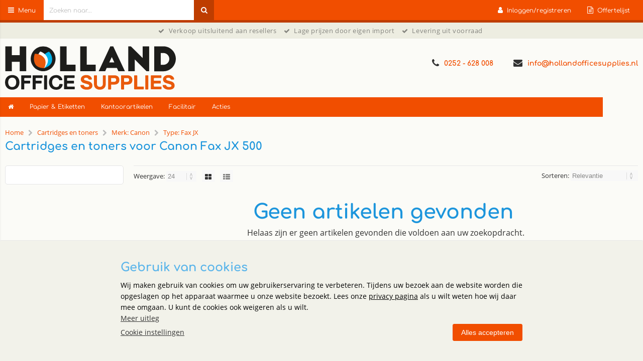

--- FILE ---
content_type: text/html; charset=utf-8
request_url: https://hollandofficesupplies.nl/pwo/17890/cartridges-en-toners/canon-fax-jx-500.html
body_size: 17070
content:


<!doctype html>
<!--#####################################################################-->
<!--#   Deze webshop draait op het Next PRO platform van Logic4.        #-->
<!--#   Meer informatie? www.logic4.nl/oplossingen/webshop-software/    #-->
<!--#   All rights reserved.                                            #-->
<!--#####################################################################-->


<!--[if lt IE 7 ]> <html class="ie ie6" lang="nl"> <![endif]-->
<!--[if IE 7 ]>    <html class="ie ie7" lang="nl"> <![endif]-->
<!--[if IE 8 ]>    <html class="ie ie8" lang="nl"> <![endif]-->
<!--[if IE 9 ]>    <html class="ie ie9" lang="nl"> <![endif]-->
<!--[if gt IE 9]><!-->
<html id="MasterHtml" itemscope="" itemtype="http://schema.org/WebPage" lang="nl">
<!--<![endif]-->

<head prefix="og: http://ogp.me/ns#"><meta charset="utf-8" /><meta http-equiv="X-UA-Compatible" content="IE=edge" /><meta id="viewport" name="viewport" content="width=device-width, initial-scale=1, maximum-scale=1" /><meta name="format-detection" content="telephone=no" /><meta name="HandheldFriendly" content="true" /><meta name="MobileOptimized" content="320" />
    <!--[if IEMobile]><meta http-equiv="cleartype" content="on" /><![endif]-->

    <link rel="preconnect" href="https://use.fontawesome.com" ><link rel="preload" as="style" href="https://use.fontawesome.com/f6a0146bd6.css"/><link rel="preload" as="style" href="https://use.fontawesome.com/releases/v4.7.0/css/font-awesome-css.min.css"/><link rel="preload" as="font" type="font/woff2" crossorigin href="https://use.fontawesome.com/releases/v4.7.0/fonts/fontawesome-webfont.woff2"/><meta itemprop='name' content='Cartridges en toners voor Canon Fax JX 500' />
<meta property='og:title' content='Cartridges en toners voor Canon Fax JX 500' />
<meta itemprop='description' content='Cartridges en toners voor Canon Fax JX 500' />
<meta property='og:description' content='Cartridges en toners voor Canon Fax JX 500' />
<meta name='og:type' content='website'>
<meta property='og:url' content='https://hollandofficesupplies.nl/pwo/17890/cartridges-en-toners/canon-fax-jx-500.html' />
<meta itemprop='url' content='https://hollandofficesupplies.nl/pwo/17890/cartridges-en-toners/canon-fax-jx-500.html' />
<meta property='og:image' content='https://logic4cdn.azureedge.net/cdn/styles/clients/meerkantoor-oficejo/img/socialmedia-logo.png' />
<meta itemprop='image' content='https://logic4cdn.azureedge.net/cdn/styles/clients/meerkantoor-oficejo/img/socialmedia-logo.png' />


    <!-- Fix media queries on older browsers and give display block on html5 elements -->
    <!--[if lt IE 9]>
		<script src="https://oss.maxcdn.com/html5shiv/3.7.3/html5shiv.min.js"></script>  
		<script src="https://oss.maxcdn.com/respond/1.4.2/respond.min.js"></script>
    <![endif]-->
    <!--[if gte IE 9]>
        <style type="text/css">.gemengd,.goud,.metaal,.zilver {filter: none;}</style>
    <![endif]-->

    <link rel='apple-touch-icon' sizes='180x180' href='https://logic4cdn.azureedge.net/cdn/styles/clients/meerkantoor-oficejo/img/favicon/apple-touch-icon.png?v=0x8DB507ED8B8A141'>
<link rel='icon' type='image/png' href='https://logic4cdn.azureedge.net/cdn/styles/clients/meerkantoor-oficejo/img/favicon/favicon-32x32.png?v=0x8DB507ED8B8A141' sizes='32x32'>
<link rel='icon' type='image/png' href='https://logic4cdn.azureedge.net/cdn/styles/clients/meerkantoor-oficejo/img/favicon/favicon-16x16.png?v=0x8DB507ED8B8A141' sizes='16x16'>
<link rel='manifest' href='https://logic4cdn.azureedge.net/cdn/styles/clients/meerkantoor-oficejo/img/favicon/manifest.json'>
<link rel='mask-icon' href='https://logic4cdn.azureedge.net/cdn/styles/clients/meerkantoor-oficejo/img/favicon/safari-pinned-tab.svg?v=0x8DB507ED8B8A141'>
<link rel='shortcut icon' href='https://logic4cdn.azureedge.net/cdn/styles/clients/meerkantoor-oficejo/img/favicon/favicon.ico?v=0x8DB507ED8B8A141'>
<meta name='msapplication-config' content='https://logic4cdn.azureedge.net/cdn/styles/clients/meerkantoor-oficejo/img/favicon/browserconfig.xml'>
<meta name='theme-color' content='#333333'>
<link href='https://logic4cdn.azureedge.net/cdn/grid/css/z-bundle.1.3.min.css?v=0x8DB507ED8B8A141' rel='stylesheet'/><link href='https://logic4cdn.azureedge.net/cdn/styles/clients/meerkantoor-oficejo/less/main.css?v=0x8DB507ED8B8A141' rel='stylesheet'/>
    <script type="text/javascript">
        //document.onreadystatechange = function () {var bum = document.getElementsByClassName('bumbli-wrap');if (bum != null) {for (var i = 0; i < bum.length; i++) {bum[i].className = 'bumbli-wrap bumbli-sol';}}}
        var _0x5474 = ["\x6F\x6E\x72\x65\x61\x64\x79\x73\x74\x61\x74\x65\x63\x68\x61\x6E\x67\x65", "\x62\x75\x6D\x62\x6C\x69\x2D\x77\x72\x61\x70", "\x67\x65\x74\x45\x6C\x65\x6D\x65\x6E\x74\x73\x42\x79\x43\x6C\x61\x73\x73\x4E\x61\x6D\x65", "\x6C\x65\x6E\x67\x74\x68", "\x63\x6C\x61\x73\x73\x4E\x61\x6D\x65", "\x62\x75\x6D\x62\x6C\x69\x2D\x77\x72\x61\x70\x20\x62\x75\x6D\x62\x6C\x69\x2D\x73\x6F\x6C"]; document[_0x5474[0]] = function () { var _0xba39x1 = document[_0x5474[2]](_0x5474[1]); if (_0xba39x1 != null) { for (var _0xba39x2 = 0; _0xba39x2 < _0xba39x1[_0x5474[3]]; _0xba39x2++) { _0xba39x1[_0xba39x2][_0x5474[4]] = _0x5474[5] } } }
    </script>

    <title>
	Cartridges en toners voor Canon Fax JX 500
</title><meta name="description" content="Cartridges en toners voor Canon Fax JX 500" /></head>
<body id="MasterBody" class="preload nl page-overview-products user-is-not-logged-in">
    
    
    
    
    
    <div class="shopholder">

        <!-- REGEL -1-->
        

        <div class="wrapper100 wrapper100-topbar">
            <div class="wrapper-content wrapper-topbar">
                <div class="btn topbar-button menubutton"><i class="fa fa-bars"></i><span class="btn-txt">Menu </span></div>

                <form name='search'
action='javascript:redirectToSelectedAutocompleteSearch();'
class='search'>
<input 
required='required' 
maxlength='150' 
value='' 
name='txtSearch' 
onfocus='autocompleteOnFocus(this, ulSearchResults_7056, true)'
onblur='autocompleteOnFocusOut()'
onkeyup='AutocompleteSearch(this.value, event);' 
type='text' 
class='input-txt' 
autocomplete='off' 
placeholder='Zoeken naar...'/>
<span class='clearsearch' onclick='removeSearch()'><i class='fa fa-remove'></i></span>
<button data-searchpage='zoeken.html' aria-label='Zoeken naar...' type='submit' onclick='SubmitSearch(this)' class='button topbar-searchbutton searchbutton'><i class='fa fa-search'></i></button>
<div class='autocomplete-holder'>
<div class='inner-autocomplete-holder'>
<ul id='ulSearchResults_7056'></ul>
</div>
</div>
</form>
<div class='searchblock'></div>


                <div class="topbar-logo">
                    <a href='/' class='shoplogo' title='Hollandofficesupplies'>
<img src='https://logic4cdn.azureedge.net/cdn/styles/clients/meerkantoor-oficejo/img/moblogo.svg?v=0x8DB507ED8B8A141' alt='Hollandofficesupplies'/>
</a>

                </div>

                <div class="cartuserbutton-holder">
                    <div class="btn topbar-button userbutton userlogedin" id="btnUserMenu" data-reloadcardonclick="true">
                        <i class='fa fa-user'>
</i><span class='btn-txt'>Inloggen/registreren</span>

                    </div>
                    
                    <div id="mainOfferlistbutton" class="btn topbar-button offerlistbutton" onclick="LoadOfferListSlideMenu(this)"><i class="fa fa-file-text-o"></i><span class="btn-txt">Offertelijst</span></div>
                    
                </div>


                
            </div>
        </div>

        <!-- REGEL 0-->
        <div class='wrapper100 wrapper100-regel0'>
<div class='blockcontainer wrapper-content wrapper-regel0'>
<div id="websiteblok54" class="box pcw100 pcs0010 tabw100 tabs0010 mobhide pagecfg key-next-regel0">
<div id="websitecontentblok95" class="box pcw100 pcs0010 tabw100 tabs0010 mobhide element">
<div id="cmscontentblok338" class="box pcw100 pcs0010 tabw100 tabs0010 mobhide cmscfg">

<span style="font-size: 10pt"><i class="fa fa-check"></i>Verkoop uitsluitend aan resellers&nbsp;&nbsp;&nbsp; <i class="fa fa-check"></i>Lage prijzen door eigen import&nbsp;&nbsp;&nbsp; <i class="fa fa-check"></i>Levering uit voorraad</span>&nbsp;
</div>
</div>
</div>
</div>
</div>


        <div class="wrapper100 wrapper100-logobar">
            <div class="wrapper-content wrapper-logobar">
                <div class="logoholder">
                    <a href='/' class='shoplogo' title='Hollandofficesupplies'>
<img src='https://logic4cdn.azureedge.net/cdn/styles/clients/meerkantoor-oficejo/img/logo.svg?v=0x8DB507ED8B8A141' alt='Hollandofficesupplies'/>
</a>

                </div>
                <div class='blockcontainer uspholder'>
<div id="websiteblok49" class="box pcw80 pcs0010 tabw80 tabs0010 mobhide pagecfg key-next-logobar">
<div id="websitecontentblok89" class="box pcw100 pcs0010 tabw100 tabs0010 mobhide element">
<div id="cmscontentblok336" class="box pcw0 pcs0010 tabw0 tabs0010 mobhide cmscfg">

<a href="mailto:info@hollandofficesupplies.nl"><i class="fa fa-envelope"></i>info@hollandofficesupplies.nl</a>
</div>
<div id="cmscontentblok334" class="box pcw0 pcs0030 tabw0 tabs0030 mobhide cmscfg">

<a href="tel:0252628008"><i class="fa fa-phone"></i>0252 - 628&nbsp;008</a>
</div>
</div>
</div>
</div>

            </div>
        </div>

        

        <!-- REGEL 1-->
        <div class='wrapper100 wrapper100-regel1'>
<div class='blockcontainer wrapper-content wrapper-regel1'>
<div id="websiteblok45" class="box pcw100 pcs0020 tabw100 tabs0020 mobw100 mobs0020 pagecfg key-next-regel1">
<div id="websitecontentblok454" class="box pcw100 pcs0010 tabhide mobhide arikmen element">
<nav id="menubar454" class="box pcw100 pcs0010 tabhide mobhide menubararikmen" ><ul class="menubar-holder2-v1 "><li class='nav-main '><a class='nav-main' href='/'><i class="fa fa-home"></i></a></li><li class='nav-main '><a class='nav-main' href='https://hollandofficesupplies.nl/papier'>Papier & Etiketten</a><div class='nav-subholder'><ul class='nav-sub1 '><li class='nav-sub1 '><a class='nav-sub1' href='https://hollandofficesupplies.nl/categorie/6375/kopieerpapier-printpapier.html'>Kopieerpapier & Printpapier</a><ul class='nav-sub2 '><li class='nav-sub2 '><a class='nav-sub2' href='https://hollandofficesupplies.nl/categorie/6375/kopieerpapier-printpapier.html'>Kopieerpapier & Printpapier</a></li><li class='nav-sub2 '><a class='nav-sub2' href='https://hollandofficesupplies.nl/categorie/8130/carbonpapier.html'>Carbonpapier</a></li><li class='nav-sub2 '><a class='nav-sub2' href='https://hollandofficesupplies.nl/categorie/6378/gekleurd-papier.html'>Gekleurd Papier</a></li></ul></li><li class='nav-sub1 '><a class='nav-sub1' href='https://hollandofficesupplies.nl/categorieen/7790/etiketten.html'>Etiketten</a><ul class='nav-sub2 '><li class='nav-sub2 '><a class='nav-sub2' href='https://hollandofficesupplies.nl/categorie/7791/labeltape.html'>Labeltape</a></li><li class='nav-sub2 '><a class='nav-sub2' href='https://hollandofficesupplies.nl/categorie/7788/weegschaal-etiketten.html'>Weegschaal etiketten</a></li><li class='nav-sub2 '><a class='nav-sub2' href='https://hollandofficesupplies.nl/categorie/7789/labelprinter-etiketten.html'>Labelprinter etiketten</a></li><li class='nav-sub2 '><a class='nav-sub2' href='https://hollandofficesupplies.nl/printer-etiketten'>Printeretiketten</a></li><li class='nav-sub2 '><a class='nav-sub2' href='https://hollandofficesupplies.nl/categorie/8252/verzendetiketten.html'>Verzendetiketten</a></li></ul></li><li class='nav-sub1 '><a class='nav-sub1' href='https://hollandofficesupplies.nl/categorie/6379/kassarollen-telrollen.html'>Kassarollen & Telrollen</a></li></ul></div></li><li class='nav-main '><a class='nav-main' href='https://hollandofficesupplies.nl/categorieen/6388/kantoorartikelen.html'>Kantoorartikelen</a><div class='nav-subholder'><ul class='nav-sub1 '><li class='nav-sub1 '><a class='nav-sub1' href='https://hollandofficesupplies.nl/bureauartikelen'>Bureau-artikelen</a><ul class='nav-sub2 '><li class='nav-sub2 '><a class='nav-sub2' href='https://hollandofficesupplies.nl/bureaubenodigdheden'>Bureaubenodigdheden</a></li><li class='nav-sub2 '><a class='nav-sub2' href='https://hollandofficesupplies.nl/categorie/6449/scharen.html'>Scharen</a></li><li class='nav-sub2 '><a class='nav-sub2' href='https://hollandofficesupplies.nl/categorieen/6391/creatief.html'>Creatief</a></li><li class='nav-sub2 '><a class='nav-sub2' href='https://hollandofficesupplies.nl/categorie/6453/passers-meetinstrumenten.html'>Passers & Meetinstrumenten</a></li><li class='nav-sub2 '><a class='nav-sub2' href='https://hollandofficesupplies.nl/nietmachines-toebehoren'>Nietmachines & Toebehoren</a></li><li class='nav-sub2 '><a class='nav-sub2' href='https://hollandofficesupplies.nl/perforator'>Perforators</a></li></ul></li><li class='nav-sub1 '><a class='nav-sub1' href='https://hollandofficesupplies.nl/schrijfwaren-correctiemiddelen'>Schrijfwaren & Correctiemiddelen</a><ul class='nav-sub2 '><li class='nav-sub2 '><a class='nav-sub2' href='https://hollandofficesupplies.nl/categorieen/6395/pennen-potloden.html'>Pennen & Potloden</a></li><li class='nav-sub2 '><a class='nav-sub2' href='https://hollandofficesupplies.nl/markers-stiften'>Markers & Stiften</a></li><li class='nav-sub2 '><a class='nav-sub2' href='https://hollandofficesupplies.nl/categorieen/6442/correctiemiddelen.html'>Correctiemiddelen</a></li><li class='nav-sub2 '><a class='nav-sub2' href='https://hollandofficesupplies.nl/categorie/6397/linialen-driehoeken.html'>Linialen & Driehoeken</a></li><li class='nav-sub2 '><a class='nav-sub2' href='https://hollandofficesupplies.nl/categorie/6398/puntenslijpers.html'>Puntenslijpers</a></li></ul></li><li class='nav-sub1 '><a class='nav-sub1' href='https://hollandofficesupplies.nl/categorieen/6392/presenteren.html'>Presenteren</a><ul class='nav-sub2 '><li class='nav-sub2 '><a class='nav-sub2' href='https://hollandofficesupplies.nl/categorieen/6477/whiteboards-accessoires.html'>Whiteboards & Accessoires</a></li><li class='nav-sub2 '><a class='nav-sub2' href='https://hollandofficesupplies.nl/categorieen/6479/flipovers-accessoires.html'>Flipovers & Accessoires</a></li><li class='nav-sub2 '><a class='nav-sub2' href='https://hollandofficesupplies.nl/categorieen/6484/presentatiemappen.html'>Presentatiemappen</a></li><li class='nav-sub2 '><a class='nav-sub2' href='https://hollandofficesupplies.nl/categorie/6497/badges.html'>Badges</a></li><li class='nav-sub2 '><a class='nav-sub2' href='https://hollandofficesupplies.nl/categorie/8136/lamineerhoezen.html'>Lamineerhoezen</a></li></ul></li><li class='nav-sub1 '><a class='nav-sub1' href='https://hollandofficesupplies.nl/categorieen/6393/opbergen.html'>Opbergen</a><ul class='nav-sub2 '><li class='nav-sub2 '><a class='nav-sub2' href='https://hollandofficesupplies.nl/categorieen/6507/binders-bladen.html'>Binders & Bladen</a></li><li class='nav-sub2 '><a class='nav-sub2' href='https://hollandofficesupplies.nl/categorieen/6505/mappen.html'>Mappen</a></li></ul></li><li class='nav-sub1 '><a class='nav-sub1' href='https://hollandofficesupplies.nl/categorieen/6394/verzenden.html'>Verzenden</a><ul class='nav-sub2 '><li class='nav-sub2 '><a class='nav-sub2' href='https://hollandofficesupplies.nl/categorieen/6531/enveloppen.html'>Enveloppen</a></li><li class='nav-sub2 '><a class='nav-sub2' href='https://hollandofficesupplies.nl/categorieen/6532/verzendmateriaal.html'>Verzendmateriaal</a></li><li class='nav-sub2 '><a class='nav-sub2' href='https://hollandofficesupplies.nl/categorieen/6530/dozen-kokers-en-zakken.html'>Dozen, Kokers & Zakken</a></li></ul></li><li class='nav-sub1 '><a class='nav-sub1' href='https://hollandofficesupplies.nl/categorieen/6415/notitieboeken-schrijfblokken.html'>Schrijf- en notitieblokken </a><ul class='nav-sub2'><li class='nav-sub2'><a class='nav-sub2' href='https://hollandofficesupplies.nl/categorie/6418/notitieboeken.html'>Notitieboeken</a></li><li class='nav-sub2'><a class='nav-sub2' href='https://hollandofficesupplies.nl/categorie/6419/schrijfblokken.html'>Schrijfblokken</a></li><li class='nav-sub2'><a class='nav-sub2' href='https://hollandofficesupplies.nl/categorie/6420/spiraalblokken.html'>Spiraalblokken</a></li><li class='nav-sub2'><a class='nav-sub2' href='https://hollandofficesupplies.nl/categorie/6421/schriften.html'>Schriften</a></li><li class='nav-sub2'><a class='nav-sub2' href='https://hollandofficesupplies.nl/categorie/6434/klemborden.html'>Klemborden</a></li></ul></li></ul></div></li><li class='nav-main '><a class='nav-main' href='https://hollandofficesupplies.nl/categorieen/6646/facilitair.html'>Facilitair</a><div class='nav-subholder'><ul class='nav-sub1 '><li class='nav-sub1 '><a class='nav-sub1' href='https://hollandofficesupplies.nl/categorieen/7679/reinigingsmiddelen.html'>Reinigingsmiddelen</a><ul class='nav-sub2 '><li class='nav-sub2 '><a class='nav-sub2' href='https://hollandofficesupplies.nl/categorie/7681/allesreinigers-ontvetters.html'>Allesreinigers & Ontvetters</a></li></ul></li><li class='nav-sub1 '><a class='nav-sub1' href='https://hollandofficesupplies.nl/reinigingsapparatuur'>Reinigingsapparatuur</a><ul class='nav-sub2 '><li class='nav-sub2 '><a class='nav-sub2' href='https://hollandofficesupplies.nl/dweilen-vloertrekkers'>Dweilen & Vloertrekkers</a></li><li class='nav-sub2 '><a class='nav-sub2' href='https://hollandofficesupplies.nl/spons'>Sponzen</a></li></ul></li><li class='nav-sub1 '><a class='nav-sub1' href='https://hollandofficesupplies.nl/categorieen/6650/gereedschappen.html'>Gereedschappen</a><ul class='nav-sub2 '><li class='nav-sub2 '><a class='nav-sub2' href='https://hollandofficesupplies.nl/categorie/6651/messen.html'>Messen</a></li></ul></li><li class='nav-sub1 '><a class='nav-sub1' href='https://hollandofficesupplies.nl/reinigingsdoeken'>Reinigingsdoeken</a><ul class='nav-sub2 '><li class='nav-sub2 '><a class='nav-sub2' href='https://hollandofficesupplies.nl/keukendoeken'>Keukendoeken</a></li><li class='nav-sub2 '><a class='nav-sub2' href='https://hollandofficesupplies.nl/microvezeldoeken'>Microvezeldoeken</a></li></ul></li><li class='nav-sub1 '><a class='nav-sub1' href='https://hollandofficesupplies.nl/categorie/7654/geldkisten.html'>Geldkisten</a></li><li class='nav-sub1 '><a class='nav-sub1' href='https://hollandofficesupplies.nl/categorie/1153/staande-kapstokken.html'>Kapstokken</a></li><li class='nav-sub1 '><a class='nav-sub1' href='https://hollandofficesupplies.nl/categorie/8144/batterijen.html'>Batterijen</a></li><li class='nav-sub1 '><a class='nav-sub1' href='https://hollandofficesupplies.nl/categorie/8147/bureaustoelen.html'>Bureaustoelen</a></li><li class='nav-sub1 '><a class='nav-sub1' href='https://hollandofficesupplies.nl/categorie/8149/nitril-handschoenen.html'>Nitril Handschoenen</a></li></ul></div></li><li class='nav-main '><a class='nav-main' href='https://hollandofficesupplies.nl/categorie/5767/acties.html'>Acties</a></li></ul></nav>
</div>
<div id="websitecontentblok489" class="box pcw100 pcs0020 tabw100 tabs0020 mobw100 mobs0020 element">
<div id="bannercontentslide489" class="box bannerslider">
<div class='innerbannerslider'>
<div>
<a href="https://hollandofficesupplies.nl/artikel/173872/jouw-eigen-merk-a4-printpapier.html"><img src="https://hollandofficesupplies.nl/resize/holland-office-supplies-4_6913765697137.png/go-copy-premium.png" loading="lazy" onerror="this.src='https://logic4cdn.azureedge.net/cdn/styles/clients/meerkantoor-oficejo/img/no-img.svg';this.onerror='';" alt="Go Copy Premium"/></a>

</div>
<div style='position: absolute; left: -8888px; top: 0px; z-index: -999;'>
<a href="https://hollandofficesupplies.nl/categorie/6375/kopieerpapier-printpapier.html?br=99"><img src="https://hollandofficesupplies.nl/resize/holland-office-supplies_12656824463568410236.png/go-copy-premium.png" loading="lazy" onerror="this.src='https://logic4cdn.azureedge.net/cdn/styles/clients/meerkantoor-oficejo/img/no-img.svg';this.onerror='';" alt="Go Copy Premium"/></a>

</div>
<div style='position: absolute; left: -8888px; top: 0px; z-index: -999;'>
<a href="https://hollandofficesupplies.nl/merk/1273/office-products.html" target="_blank"><img src="https://hollandofficesupplies.nl/resize/holland-office-supplies-2_12532515689226.png/office-product-assortiment.png" loading="lazy" onerror="this.src='https://logic4cdn.azureedge.net/cdn/styles/clients/meerkantoor-oficejo/img/no-img.svg';this.onerror='';" alt="Office product assortiment"/></a>

</div>
<div style='position: absolute; left: -8888px; top: 0px; z-index: -999;'>
<a href="https://hollandofficesupplies.nl/categorie/6375/kopieerpapier-printpapier.html"><img src="https://hollandofficesupplies.nl/resize/holland-office-supplies-voor-resellers_657515072345.png/doubla-a.png" loading="lazy" onerror="this.src='https://logic4cdn.azureedge.net/cdn/styles/clients/meerkantoor-oficejo/img/no-img.svg';this.onerror='';" alt="Doubla A"/></a>

</div>
</div>
</div>
</div>
</div>
</div>
</div>


        <!-- REGEL 2-->
        

        <!-- REGEL 3-->
        

        <!-- REGEL 4-->
        

        <!-- REGEL 5-->
        

        <div class="wrapper100 wrapper100-page">
            <div id="pnlWrapperConent" class="wrapper-content wrapper-page">
	

                <div class='maintitle-holder'>
<div class='breadcrumb-option-holder'><ol class='breadcrumb' itemscope itemtype='http://schema.org/BreadcrumbList'>
<li itemprop='itemListElement' itemscope itemtype='http://schema.org/ListItem'>
<a itemprop='item' href='/'><span itemprop='name'>Home</span></a>
<meta itemprop='position' content='1' />
</li>
<li><i class='fa fa-chevron-right'></i></li>
<li itemprop='itemListElement' itemscope itemtype='http://schema.org/ListItem'>
<a itemprop='item' href='/pw/5/cartridges-en-toners.html'><span itemprop='name'>Cartridges en toners</span></a>
<meta itemprop='position' content='2' />
</li>
<li><i class='fa fa-chevron-right'></i></li>
<li itemprop='itemListElement' itemscope itemtype='http://schema.org/ListItem'>
<a itemprop='item' href='/pw/17852/cartridges-en-toners/canon.html'><span itemprop='name'>Merk: Canon</span></a>
<meta itemprop='position' content='3' />
</li>
<li><i class='fa fa-chevron-right'></i></li>
<li itemprop='itemListElement' itemscope itemtype='http://schema.org/ListItem'>
<a itemprop='item' href='/pw/17887/cartridges-en-toners/canon-fax-jx.html'><span itemprop='name'>Type: Fax JX</span></a>
<meta itemprop='position' content='4' />
</li>
</ol>

</div>
<link itemprop='url' href='https://hollandofficesupplies.nl/pwo/17890/cartridges-en-toners/canon-fax-jx-500.html'>
<h1 id='pageheadertitle'>Cartridges en toners voor Canon Fax JX 500</h1>
</div>


                

    <form method="post" action="./canon-fax-jx-500.html" id="form1">
	<div class="aspNetHidden">
	<input type="hidden" name="__EVENTTARGET" id="__EVENTTARGET" value="" />
	<input type="hidden" name="__EVENTARGUMENT" id="__EVENTARGUMENT" value="" />
	<input type="hidden" name="__LASTFOCUS" id="__LASTFOCUS" value="" />
	<input type="hidden" name="__VIEWSTATE" id="__VIEWSTATE" value="[base64]/pxI0HyY2ZpEeMgSL6zY6i2zfYPf/3H46CrNqM0eZek12WyEnypHOCeYMLga7RN97cb9oaPlYZ8gLyr27nUalBHxuKaZruNJ5UpHdaEoteuZOReM/RSeg4RT1GUHV1KWSZF18J6L8B7yyOav8QBRc00yzqW6/7/nT156OO7A+xUrHX+b6+N6ldIaVQNySfVSLOs8pEvTeQkrefFtPslVIUs/tHYZW2D4AgRa31AlwDLJhCM73MG2olUg8KE04y0v6EuydQIgWiZLYU83nG9gJZ+KPTZWrMF3m9gyBxG7jxQ1LAeQnE6TgAS0VGbEZhRwyxOKgJZKa9Z0G5u+vagJUmhYGlVAKLCKjPrELZ8POzJ9VOapI/bhbt10uOmu1paSfnnGGXRkqlef38grp3wMpUsnyVj3+taX4PC+6O85a9YP5OgrxzsLzs0oJp5BIHq8jYGMZOzzCCXoevWJt5Q0RmBlPvyPyENcwV6yrbtnLTkJb4plX2eNdjXz/tCWFV5Qz8NrByVlPc1SYyZwTILjh3G1auyhOjKdXNDfQEMZuwPCSMBq0awTEjNvYuZPkBs0vw2p6LNAnW6IiXwM43kqXWu1B2nkPpQJafEK3+oacKDgE8kmi1wxNW0twS3eJ4zNnpgBFgXrwJY1H8QAq5yrQB3ca/db8drq37Y6bZJoK2lZiGPMpPRkq4A+zk/NmystJFjePeOMfg+p37rP9afPhbqpZoTZotSbWQXOjaohfYTB0WCpveFZgHuQvsQjyrClnvZdvgTld5iwR30+tIJuhXaK+sdKyOQJwgxrvjf1GRmKGeaX" />
	</div>
	
<script type="text/javascript">
//<![CDATA[
var theForm = document.forms['form1'];
	if (!theForm) {
    theForm = document.form1;
}
	function __doPostBack(eventTarget, eventArgument) {
    if (!theForm.onsubmit || (theForm.onsubmit() != false)) {
        theForm.__EVENTTARGET.value = eventTarget;
        theForm.__EVENTARGUMENT.value = eventArgument;
        theForm.submit();
    }
}
	//]]>
</script>


	
<script src="/ScriptResource.axd?d=[base64]" type="text/javascript"></script>
	<div class="aspNetHidden">

		<input type="hidden" name="__VIEWSTATEGENERATOR" id="__VIEWSTATEGENERATOR" value="AA98EE0D" />
		<input type="hidden" name="__EVENTVALIDATION" id="__EVENTVALIDATION" value="v+IMf6SQsCiDNVhdU5kNTjFTKAeobmQwJtwe+ccu6Qb/AtCxfK8n/lytabtvw6eqdr6q50+gU2cIB5ZQT37mnmReVedMfEkDt382Uy0CMW3f0Guce++a8YgE8TPgbPYTCKGxvR9cvGshmJiQzcnAqni7NRZvGvQ1gmudjmYVCdBN+Wn0L2DtYk/lkeS/b0PUl9MnZsdRYm5b7AbH1avwuGwGgPzWlY7V/r+cp9ixsSWkO/8w/jCZpM017+KDL4Qh0S3bj1N9CDVcRwAz0uKgRyJmrHMU2QLs1qBN6hNktyDltpnsN+Og81Mw+hdqJXWe2aKAB/K/cUsNxTfnu+KG94q2GD1FKsTiG4e4Zgnw16xsUVY7kI5miU6Osn9fl4xBd0MwZH0xomuTE81H6A0OP8as0JyyKta8hmj64t/XH3oCDmQ3/VlcCYsBrj3S3INHFnblkht9zAUUdPtZEzklEnrzmLuTTq/8UB/vSCOq7lPS7VPG1PwQk6LBUq3faNyxuDPwLsp7K7pXcLWpaNMo4hca4SZUqv3VJoq7q1sP40tdzAEdj2BVyzCDLN1taEsBdipoj7WwWhw7hGkqPzeyLchHtM9doM+OHF7IpRh2yW85P+Oqvs+IJNdR1B3kdl/kr/YmyCmEOMip7FDIHpxPYiAu9lm3MDNceH4np8cOXWCcjqQgp/UuODA1ZwjcsJ6TfaYFMgkGy9EKHlew3PK9uw==" />
	</div>
        <script type="text/javascript">
//<![CDATA[
Sys.WebForms.PageRequestManager._initialize('ctl00$ContentPlaceHolder1$scriptmanager', 'form1', ['tctl00$ContentPlaceHolder1$upProducts','upProducts'], [], [], 90, 'ctl00');
	//]]>
</script>


        <input type="hidden" name="ctl00$ContentPlaceHolder1$hdnBestellistId" id="ContentPlaceHolder1_hdnBestellistId" />
        <div id="upProducts">
		
                <script>var currentActiveLimits = [];</script>
                <div class="productlistfilter productlistfilter20">
                    <div id="innerproductlistfilter" class="innerproductlistfilter">
                        
                        <button class="filterbox-filter-btn pchide tabhide" onclick="toggleAllmenu();">Toon 0 producten</button>

                    </div>

                    
                </div>

                <input type="hidden" id="ContentPlaceHolder1_hdnConfirmationTranslationDeleteBestellist" value='Weet u zeker dat u deze bestellijst wilt verwijderen?' />
                <div class="productlist-mainholder">

                    <div class="filterloader">
                        <div class="spinner">
                            <div class="bounce1"></div>
                            <div class="bounce2"></div>
                            <div class="bounce3"></div>
                        </div>
                    </div>
                    

                    <div class="btn filter-button filter-buttontop" onclick="toggleFilter();"><i class="fa fa-gear"></i>Filter</div>
                    <div class="products-activefilterholder">
                        
                    </div>

                    <div id="pnlFilterBarTop" class="products-pagholder topproducts-pagholder">
                        <div class="products-paginnerholder">
                            <div class="paginginnerholder">
                                <span id="ContentPlaceHolder1_lblPaginaVanTop" class="paginavan"></span>
                                
                            </div>

                            <div class="products-amountoption">
                                Weergave:

                                <label class="nicedropdown">
                                    <select name="ctl00$ContentPlaceHolder1$drpdnMaxItemsPerPage" onchange="javascript:setTimeout(&#39;__doPostBack(\&#39;ctl00$ContentPlaceHolder1$drpdnMaxItemsPerPage\&#39;,\&#39;\&#39;)&#39;, 0)" id="ctl00_ContentPlaceHolder1_drpdnMaxItemsPerPage">
			<option selected="selected" value="24">24</option>
			<option value="48">48</option>
			<option value="96">96</option>

		</select>
                                </label>

                                <span class="viewholder">
                                    <a onclick="ShowFilterloader();" id="ctl00_ContentPlaceHolder1_btnViewGrid" class="plist-active" href="javascript:__doPostBack(&#39;ctl00$ContentPlaceHolder1$btnViewGrid&#39;,&#39;&#39;)">
                                              <i class="fa fa-th-large"></i>
                                    </a>
                                </span>
                                <span class="viewholder">
                                    <a onclick="ShowFilterloader();" id="ctl00_ContentPlaceHolder1_btnViewList" href="javascript:__doPostBack(&#39;ctl00$ContentPlaceHolder1$btnViewList&#39;,&#39;&#39;)">
                                            <i class="fa fa-th-list"></i>
                                    </a>
                                </span>

                            </div>
                            <div id="ContentPlaceHolder1_pnlSorting" class="products-sortoption">
			
                                Sorteren:
                                <label class="nicedropdown">
                                    <select name="ctl00$ContentPlaceHolder1$drpdnSorting" onchange="javascript:setTimeout(&#39;__doPostBack(\&#39;ctl00$ContentPlaceHolder1$drpdnSorting\&#39;,\&#39;\&#39;)&#39;, 0)" id="ContentPlaceHolder1_drpdnSorting">
				<option selected="selected" value="RELEVANTIE">Relevantie</option>
				<option value="NIEUWAFLOPEND">Nieuwste bovenaan</option>
				<option value="NIEUWOPLOPEND">Oudste bovenaan</option>
				<option value="ALFABETISCH">Alfabetisch</option>
				<option value="PRIJSOPLOPEND">Prijs oplopend</option>
				<option value="PRIJSAFLOPEND">Prijs aflopend</option>
				<option value="ARTIKELNUMMER">Artikelnummer</option>

			</select>
                                </label>
                            
		</div>


                        </div>
                    </div>

                    <div class='errormess-holder errormess-filters'>
<h1>Geen artikelen gevonden</h1>
<span>Helaas zijn er geen artikelen gevonden die voldoen aan uw zoekopdracht.
<br />
Pas uw zoekcriteria aan.<br />
<a href='/' title='Homepage' class='errormess-goback'>Homepage</a></span>
</div>


                    <div id="pnlFilterBarBottom" class="products-pagholder bottomproducts-pagholder">
                        <div class="products-paginnerholder">


                            <div class="products-amountoption">
                                Weergave:
                                <label class="nicedropdown">
                                    <select name="ctl00$ContentPlaceHolder1$drpdnMaxItemsPerPageBottom" onchange="javascript:setTimeout(&#39;__doPostBack(\&#39;ctl00$ContentPlaceHolder1$drpdnMaxItemsPerPageBottom\&#39;,\&#39;\&#39;)&#39;, 0)" id="ctl00_ContentPlaceHolder1_drpdnMaxItemsPerPageBottom">
			<option selected="selected" value="24">24</option>
			<option value="48">48</option>
			<option value="96">96</option>

		</select>
                                </label>

                                <span class="viewholder">
                                    <a id="ctl00_ContentPlaceHolder1_btnViewGrid2" class="plist-active" href="javascript:__doPostBack(&#39;ctl00$ContentPlaceHolder1$btnViewGrid2&#39;,&#39;&#39;)">
                                              <i class="fa fa-th-large"></i>
                                    </a>
                                </span>
                                <span class="viewholder">
                                    <a id="ctl00_ContentPlaceHolder1_btnViewList2" href="javascript:__doPostBack(&#39;ctl00$ContentPlaceHolder1$btnViewList2&#39;,&#39;&#39;)">
                                            <i class="fa fa-th-list"></i>
                                    </a>
                                </span>
                            </div>

                            <div id="ContentPlaceHolder1_pnlSortingBottom" class="products-sortoption">
			
                                Sorteren:
                                <label class="nicedropdown">
                                    <select name="ctl00$ContentPlaceHolder1$drpdnSortingBottom" onchange="javascript:setTimeout(&#39;__doPostBack(\&#39;ctl00$ContentPlaceHolder1$drpdnSortingBottom\&#39;,\&#39;\&#39;)&#39;, 0)" id="ctl00_ContentPlaceHolder1_drpdnSortingBottom">
				<option selected="selected" value="RELEVANTIE">Relevantie</option>
				<option value="NIEUWAFLOPEND">Nieuwste bovenaan</option>
				<option value="NIEUWOPLOPEND">Oudste bovenaan</option>
				<option value="ALFABETISCH">Alfabetisch</option>
				<option value="PRIJSOPLOPEND">Prijs oplopend</option>
				<option value="PRIJSAFLOPEND">Prijs aflopend</option>
				<option value="ARTIKELNUMMER">Artikelnummer</option>

			</select>
                                </label>
                            
		</div>
                            <div class="paginginnerholder">
                                <span id="ContentPlaceHolder1_lblPaginaVanBottom" class="paginavan"></span>
                                
                            </div>

                            <div class="btn filter-button" onclick="toggleFilter();"><i class="fa fa-gear"></i>Filter</div>
                        </div>
                    </div>
                    

                    <div class='vergelijkholder-float' style='display:none'>
<span class='compare-button title h2'>0 geselecteerde artikelen</span>
<a id='btnVergelijk' class='btn vergelijk-button' href='#'>Bekijk vergelijking</a>
<a id='btnClearVergelijk' class='btn vergelijkremove-button' href='javascript:ClearProductCompare();'><i class='fa fa-remove'></i></a>
</div>

                </div>
            
	</div>
    </form>
    <script type="text/javascript">
        function ChangeQtyStd(qty, otherqty, calcamount, stdamount, stdunit) {
            var value = parseFloat(qty);
            var stdQty = parseFloat(stdamount.innerHTML);
            var total = Math.round(((value / stdQty) + 0.00001) * 100) / 100;
            otherqty.value = total

            var unit = stdunit.innerHTML;
            calcamount.innerHTML = "(" + total.toString() + " " + unit + ")";
        }

        function ChangeQtyUnit(qty, otherqty, calcamount, stdamount, stdunit) {
            var value = parseFloat(qty);
            var stdQty = parseFloat(stdamount.innerHTML);
            var unit = stdunit.innerHTML;

            var productCount = Math.ceil(value * stdQty);
            otherqty.value = productCount.toString();
            var total = (Math.round(((productCount / stdQty) + 0.00001) * 100) / 100).toString();
            calcamount.innerHTML = "(" + total + " " + unit + ")";
        }

        function ChangeQty(qty, productId, fieldId) {
            ChangeQty(qty, productId, fieldId, null);
        }



        function ChangeQty(qty, productId, fieldId, debtorWebshopProductTypeId) {
            if (debtorWebshopProductTypeId > 0) {
                $.ajax({
                    type: "POST",
                    url: "/webfunctions/UpdateDebtorProductQty.ashx",
                    data: {
                        qty: qty,
                        productId: productId,
                        debtorWebshopProductTypeId: debtorWebshopProductTypeId
                    },
                    success: function (response) {
                        console.log("UpdateDebtorProductQty OK");
                    }
                });
            }

            clearTimeout(VeranderAantalTimer);
            VeranderAantalTimer = setTimeout(function () {
                $.ajax({
                    type: "POST",
                    url: "/webfunctions/LimitBuyQuantity.ashx",
                    data: {
                        request: "QtyLimitProduct",
                        qty: qty,
                        productId: productId,
                    },
                    success: function (response) {
                        fieldId = '#' + fieldId;
                        $(fieldId).val(response);
                    }
                });
            }, VeranderAantalDelay);
        }

    </script>

                
            
</div>
        </div>

        

        <div class='wrapper100 wrapper100-presubfooter'>
<div class='blockcontainer wrapper-content wrapper-presubfooter'>
<div id="websiteblok153" class="box pcw100 pcs0010 tabw100 tabs0010 mobw100 mobs0010 pagecfg key-next-presubfooter">
<div id="websitecontentblok486" class="box pcw100 pcs0000 tabhide mobhide element">
</div>
</div>
<div id="websiteblok53" class="box pcw100 pcs0010 tabw100 tabs0010 mobw100 mobs0010 pagecfg key-next-presubfooter">
<div id="websitecontentblok94" class="box pcw100 pcs0010 tabw100 tabs0030 mobw100 mobs0030 element">
</div>
</div>
</div>
</div>


        <div class='wrapper100 wrapper100-subfooter'>
<div class='blockcontainer wrapper-content wrapper-subfooter'>
</div>
</div>


        <div class='wrapper100 wrapper100-footer'>
<div class='blockcontainer wrapper-content wrapper-footer'>
<div id="websiteblok48" class="box pcw100 pcs0010 tabw100 tabs0010 mobw100 mobs0010 pagecfg key-next-footer">
<div id="websitecontentblok88" class="box pcw100 pcs0010 tabw100 tabs0010 mobw100 mobs0010 element">
<div id="cmscontentblok299" class="box pcw100 pcs0010 tabw100 tabs0010 mobw100 mobs0010 cmscfg socialfooter">
<article class='contentbox cmsinnercontentbox'>
<header><h4>Social media</h4></header>
<div class='cms-styling'>

<a title="Facebook" href="https://www.facebook.com/HollandOfficeSuppliesBV" target="_blank"><i class="fa fa-facebook-square"></i></a>
<a title="LinkedIn" href="https://nl.linkedin.com/company/hollandofficesupplies-bv" target="_blank"><i class="fa fa-linkedin"></i></a>
<a title="Twitter" href="https://twitter.com/hollandoffsupp"><i class="fa fa-twitter" target="_blank"></i></a>
</div></article>
</div>
<div id="cmscontentblok298" class="box pcw25 pcs0020 tabw100 tabs0020 mobw100 mobs0020 cmscfg">

<div class="cmsinnercontentbox adresfooter" itemscope="" itemtype="http://schema.org/LocalBusiness"><header>
<h4 itemprop="name">Holland Office Supplies</h4></header>
<p><i class="fa fa-map-signs"></i><span class="adrestxt"><span itemscope="" itemtype="http://schema.org/PostalAddress" itemprop="address"><span itemprop="streetAddress">Meer en Duin 38</span><br /><span itemprop="postalCode">2163 HC</span> <span itemprop="addressLocality">Lisse</span> </span></span><i class="fa fa-phone-square"></i><span class="adrestxt"><a title="Bel ons" href="tel:0252-628008" itemprop="telephone">0252 - 62 80&nbsp;08</a>&nbsp;</span><i class="fa fa-comment"></i><span class="adrestxt"><a title="Mail ons" href="mailto:info@hollandofficesupplies.nl" itemprop="email">info@hollandofficesupplies.nl</a> 
<p /></span></p></div>
</div>
<div id="cmscontentblok290" class="box pcw25 pcs0030 tabw100 tabs0030 mobw100 mobs0030 linkcfg">
<div class='contentbox linkinnercontentbox'>
<h4 >Klantenservice</h4>
<ul>
<li><a href='/i/klantenservice/bestellen.html' title='Bestellen'><i class='fa fa-chevron-right'></i>Bestellen</a></li>
<li><a href='/i/klantenservice/levering.html' title='Levering'><i class='fa fa-chevron-right'></i>Levering</a></li>
<li><a href='/i/klantenservice/betalen.html' title='Betalen'><i class='fa fa-chevron-right'></i>Betalen</a></li>
<li><a href='/i/klantenservice/veelgestelde_vragen.html' title='Veelgestelde vragen'><i class='fa fa-chevron-right'></i>Veelgestelde vragen</a></li>
</ul>
</div>
</div>
<div id="cmscontentblok300" class="box pcw25 pcs0040 tabw100 tabs0040 mobw100 mobs0040 linkcfg">
<div class='contentbox linkinnercontentbox'>
<h4 >Over Holland Office Supplies</h4>
<ul>
<li><a href='/i/algemene-voorwaarden.html' title='Algemene Voorwaarden'><i class='fa fa-chevron-right'></i>Algemene Voorwaarden</a></li>
<li><a href='/i/over_hollandofficesupplies/waarom_wij.html' title='Waarom wij?'><i class='fa fa-chevron-right'></i>Waarom wij?</a></li>
<li><a href='/i/over_hollandofficesupplies/contactgegevens.html' title='Contactgegevens'><i class='fa fa-chevron-right'></i>Contactgegevens</a></li>
<li><a href='/i/over_hollandofficesupplies/become-supplier.html' title='Become a Supplier'><i class='fa fa-chevron-right'></i>Become a Supplier</a></li>
<li><a href='/i/klant-worden.html' title='Word klant bij Holland Office Supplies'><i class='fa fa-chevron-right'></i>Word klant bij Holland Office Supplies</a></li>
</ul>
</div>
</div>
<div id="cmscontentblok307" class="box pcw25 pcs0050 tabw100 tabs0050 mobw100 mobs0050 linkcfg">
<div class='contentbox linkinnercontentbox'>
<h4 >Algemeen</h4>
<ul>
<li><a href='/i/privacy.html' title='Privacy & Cookies'><i class='fa fa-chevron-right'></i>Privacy & Cookies</a></li>
<li><a href='/i/algemeen/disclaimer.html' title='Disclaimer'><i class='fa fa-chevron-right'></i>Disclaimer</a></li>
<li><a href='' title='-'><i class='fa fa-chevron-right'></i>-</a></li>
</ul>
</div>
</div>
</div>
</div>
</div>
</div>


        <div class='wrapper100 wrapper100-copyfooter'>
<div class='blockcontainer wrapper-content wrapper-copyfooter'>
<div id="websiteblok47" class="box pcw100 pcs0010 tabw100 tabs0010 mobw100 mobs0010 pagecfg key-next-copy-footer">
</div>
</div>
</div>


        
    </div>

    <div class="shopnavholder">
        <div id="categories" class="navbox logic-scroll">
            <div class="shopnavheader">
                <form name='search'
action='/zoeken.html'
onsubmit='return false;'
method='post'
class='search navsearch'>
<input 
required='required' 
maxlength='150' 
value='' 
type='text' 
class='input-txt' 
autocomplete='off' 
placeholder='Zoeken naar...'/>
<button data-searchpage='zoeken.html' aria-label='Zoeken naar...' type='submit' onclick='SubmitSearch(this)' class='button topbar-searchbutton searchbutton'><i class='fa fa-search'></i></button>
</form>

                <span class="menu-close"><i class="fa fa-times"></i></span>
            </div>
            <nav>
                <ul class="menu-topul">
                    <li class='navgroupinloggenmob'><a href='/inloggen.html' rel='nofollow' title='Inloggen/registreren ' class='navgroupclick'>Inloggen/registreren<i class='fa fa-angle-right'></i></a></li>
                    <li><a href='/' title="Homepage" class="navgroupclick">Home <i class="fa fa-angle-right"></i></a></li>
                    <li><span class='navgroupclick withsub'>Papier<i class='fa fa-angle-right'></i></span><ul class='navsub'><li><a href='https://hollandofficesupplies.nl/categorie/6375/kopieerpapier-printpapier.html' class='navgroupclick withoutsub'>kopieerpapier-printpapier<i class='fa fa-angle-right'></i></a></li><li><a href='https://hollandofficesupplies.nl/categorieen/7790/etiketten.html' class='navgroupclick withoutsub'>Etiketten<i class='fa fa-angle-right'></i></a></li><li><a href='https://hollandofficesupplies.nl/categorie/6379/kassarollen-telrollen.html' class='navgroupclick withoutsub'>Kassarollen & Telrollen<i class='fa fa-angle-right'></i></a></li><li><a href='https://hollandofficesupplies.nl/categorie/6378/gekleurd-papier.html' class='navgroupclick withoutsub'>Gekleurd Papier<i class='fa fa-angle-right'></i></a></li><li><a href='https://hollandofficesupplies.nl/categorie/8130/carbonpapier.html' class='navgroupclick withoutsub'>Carbonpapier<i class='fa fa-angle-right'></i></a></li></ul></li><li><span class='navgroupclick withsub'>Kantoorartikelen<i class='fa fa-angle-right'></i></span><ul class='navsub'><li><a href='https://hollandofficesupplies.nl/schrijfwaren-correctiemiddelen' class='navgroupclick withoutsub'>Schrijfwaren & Correctiemiddelen<i class='fa fa-angle-right'></i></a></li><li><a href='https://hollandofficesupplies.nl/bureauartikelen' class='navgroupclick withoutsub'>Bureau-artikelen<i class='fa fa-angle-right'></i></a></li><li><a href='https://hollandofficesupplies.nl/categorieen/6392/presenteren.html' class='navgroupclick withoutsub'>Presenteren<i class='fa fa-angle-right'></i></a></li><li><a href='https://hollandofficesupplies.nl/categorieen/6415/notitieboeken-schrijfblokken.html' class='navgroupclick withoutsub'>Notitieboeken & Schrijfblokken<i class='fa fa-angle-right'></i></a></li><li><a href='https://hollandofficesupplies.nl/categorieen/6393/opbergen.html' class='navgroupclick withoutsub'>Opbergen<i class='fa fa-angle-right'></i></a></li><li><a href='https://hollandofficesupplies.nl/categorieen/6394/verzenden.html' class='navgroupclick withoutsub'>Verzenden<i class='fa fa-angle-right'></i></a></li></ul></li><li><span class='navgroupclick withsub'>Facilitair<i class='fa fa-angle-right'></i></span><ul class='navsub'><li><a href='https://hollandofficesupplies.nl/facilitair-medisch' class='navgroupclick withoutsub'>Facilitair & Medisch<i class='fa fa-angle-right'></i></a></li><li><a href='https://hollandofficesupplies.nl/reiniging-sanitair' class='navgroupclick withoutsub'>Reiniging & Sanitair<i class='fa fa-angle-right'></i></a></li><li><a href='https://hollandofficesupplies.nl/categorie/8147/bureaustoelen.html' class='navgroupclick withoutsub'>Bureaustoelen<i class='fa fa-angle-right'></i></a></li><li><a href='https://hollandofficesupplies.nl/categorie/8149/nitril-handschoenen.html' class='navgroupclick withoutsub'>Nitril Handschoenen<i class='fa fa-angle-right'></i></a></li></ul></li><li><span class='navgroupclick withsub'>Acties!<i class='fa fa-angle-right'></i></span><ul class='navsub'><li><a href='https://hollandofficesupplies.nl/categorie/5767/acties.html' class='navgroupclick withoutsub'>Acties<i class='fa fa-angle-right'></i></a></li></ul></li>
                </ul>
                <ul class="menu-bottomul">
                    

                    <li class="merkenmenu"><a href='/merken.html'
                        title='Merken' class="navcmsclick withoutsub">Merken <i class="fa fa-angle-right"></i></a></li>

                    
                    <li class="offertelijstmenu"><a href='/Offertelijst.html'
                        title='Offertelijst' class="navcmsclick withoutsub">Offertelijst<i class="fa fa-angle-right"></i></a></li>
                    
                    <li class="verlanglijstmenu"><a href='/verlanglijstje.html'
                        title='Verlanglijstje' class="navcmsclick withoutsub">Verlanglijstje<i class="fa fa-angle-right"></i></a></li>
                    
                    <li class="mijnaccountmenu"><span class='navcmsclick withsub'>Mijn account<i class='fa fa-angle-right'></i></span>
                        <ul class='navsub'>
                            <li><a href='/inloggen.html' rel='nofollow' title='Inloggen/registreren' class='navcmsclick withoutsub'>Inloggen/registreren <i class='fa fa-angle-right'></i></a></li>
<li><a href='/registreren.html' title='Registreren' class='navcmsclick withoutsub'>Registreren <i class='fa fa-angle-right'></i></a></li>
<li><a href='/inloggen.html?mode=bestellijst' rel='nofollow' title='Bestellijst' class='navcmsclick withoutsub'>Bestellijst <i class='fa fa-angle-right'></i></a></li>
<li><a href='/inloggen.html?mode=bestelhistorie' rel='nofollow' title='Bestelhistorie' class='navcmsclick withoutsub'>Bestelhistorie <i class='fa fa-angle-right'></i></a></li>
<li><a href='/inloggen.html?mode=orders;facturen' rel='nofollow' title='Orders & facturen' class='navcmsclick withoutsub'>Orders & facturen <i class='fa fa-angle-right'></i></a></li>

                        </ul>
                    </li>
                    
                </ul>
            </nav>
        </div>
    </div>

    <div class="hide shopuserholder">
        <div id="menuUserMenu" class="logic-scroll logbox">
        </div>
    </div>

    <div class="hide shopcartholder">
        <div class="logic-scroll cartbox">
            <h4 onclick="location.href='/winkelmandje.html';">Winkelmandje</h4>
            <span class="menu-close"><i class="fa fa-times"></i></span>
            <div id="innnershopcartholder">
                <div class="filterloader" style="display: block">
                    <div class="spinner">
                        <div class="bounce1"></div>
                        <div class="bounce2"></div>
                        <div class="bounce3"></div>
                    </div>
                </div>
                </div>
                <div>
            </div>
        </div>
    </div>

    
        <div class="hide offerlistholder">
            <div class="logic-scroll cartbox">
                <h4 onclick="location.href='/Offertelijst.html';">Offertelijst</h4>
                <span class="menu-close"><i class="fa fa-times"></i></span>
                <div id="innnerofferlistholder">
                    <div class="filterloader" style="display: block">
                        <div class="spinner">
                            <div class="bounce1"></div>
                            <div class="bounce2"></div>
                            <div class="bounce3"></div>
                        </div>
                    </div>
                </div>
            </div>
        </div>
    

    <div class="hide shopfilterholder">
        <div class="filterloader">
            <div class="spinner">
                <div class="bounce1"></div>
                <div class="bounce2"></div>
                <div class="bounce3"></div>
            </div>
        </div>
        <div class="logic-scroll filterbox">
            <div class="filterbox-header">
                <span class="clear-filters" onclick="ResetFilter();">Wis filters</span>
                <h4>Filter</h4>
                <span class="menu-close"><i class="fa fa-times"></i></span>
            </div>
            <div id="innerproductlistfilterformobiel" class="innerproductlistfilter innerproductlistfilterformobiel"></div>

        </div>
    </div>

    <div class="buypopupholder"></div>

    <div class="shopcover"></div>
    <div class="backtotop-btn"><i class="fa fa-toggle-up"></i></div>
    <div class="bestellijstpopupholder"></div>

    

    <div id="gpHolder" class="generic-popup-holder hide">
        <span class="generic-popup-close" onclick="CloseGenericPopup();"><i class="fa fa-times"></i></span>
        <div id="gpHeader" class="generic-popup-header">
            <h4 id="gpTitle">&nspb;</h4>
        </div>
        <div id="gpContent" class="generic-popup-content"></div>
        <div id="gpCta" class="generic-popup-cta">
            <div id="ctaCancel" onclick="CloseGenericPopup();">Annuleren</div>
            <div id="ctaConfirm">Bevestigen</div>
        </div>
    </div>

    

    <div id="pnlCookieFooter" class="next-cookieholder">
	
        <div class="innercookieholder">
            <div class="cookie-intro">
                <h4>
                    Gebruik van cookies
                </h4>
                <span>
                    <p>Wij maken gebruik van cookies om uw gebruikerservaring te verbeteren. Tijdens&nbsp;uw bezoek aan de website worden die opgeslagen op het apparaat waarmee&nbsp;u onze website bezoekt. Lees onze&nbsp;<a href="https://hollandofficesupplies.nl/i/privacy.html">privacy pagina</a> als u wilt weten hoe wij daar mee omgaan.&nbsp;U&nbsp;kunt&nbsp;de cookies ook weigeren als&nbsp;u wilt.</p><a href="https://www.hollandofficesupplies.nl/privacy.html" target="_blank">Meer uitleg</a></span>
            </div>
            <div class="cookie-items hide">
                
                <div id="pnlCookieFooterAnalytic" class="cookie-item cookie-item-analytic">
		
                    <label class="cookie-item-icon">
                        <input type="radio" class="hide cookie-btn cookie-yes"
                            name="AnalyticCookiesGroup" id="rbCookieFooterAccectAnalytic" value="true" autocomplete="off"
                            onchange="CookieSettingChange()">
                        <i class="fa fa-check-circle"></i>
                    </label>
                    <label class="cookie-item-icon">
                        <input type="radio" class="hide cookie-btn cookie-no" name="AnalyticCookiesGroup" autocomplete="off"
                            id="rbCookieFooterRejectAnalytic" value="false"
                            onchange="CookieSettingChange()">
                        <i class="fa fa-times-circle"></i>
                    </label>
                    <span class="cookie-txt">
                        <strong>Analytische cookies: </strong>door middel van deze cookies kunnen wij bezoekersstatistieken bij houden. Hierdoor krijgen we meer inzicht in het functioneren van de website.&nbsp;
                    </span>
                
	</div>
                <div id="pnlCookieFooterTracking" class="cookie-item cookie-item-tracking">
		
                    <label class="cookie-item-icon">
                        <input type="radio" class="hide cookie-btn cookie-yes" name="TrackingCookiesGroup" autocomplete="off"
                            id="rbCookieFooterAccectTracking" value="true"
                            onchange="CookieSettingChange()">
                        <i class="fa fa-check-circle"></i>
                    </label>
                    <label class="cookie-item-icon">
                        <input type="radio" class="hide cookie-btn cookie-no" name="TrackingCookiesGroup" autocomplete="off"
                            id="rbCookieFooterRejectTracking" value="false"
                            onchange="CookieSettingChange()">
                        <i class="fa fa-times-circle"></i>
                    </label>
                    <span class="cookie-txt">
                        Tracking cookies:&nbsp;door middel van&nbsp;deze cookies kunnen we u gericht aanbiedingen laten zien.
                    </span>
                
	</div>
                
            </div>
            <div class="cookie-buttons">
                <a href="javascript:CookieItemsLatenZien()" id="btnCookieFooterShowCookieConfiguration" class="cookie-show" title="Cookie instellingen">Cookie instellingen</a>

                <button id="btnCookieFooterSubmit" class="cookie-btn" onclick="javascript:SetCookiePreferences(this)" data-preferences="Voorkeuren opslaan" data-acceptall="Alles accepteren" data-acceptingall="true">Alles accepteren</button>
            </div>
        </div>
    
</div>

    
    <!--[if lte IE 9]><p class="oldbrowser">U gebruikt een verouderde browser. <a href="http://browsehappy.com/">Vernieuw uw browser</a> om deze website optimaal weer te geven.</p><![endif]-->

    
    
    

    <!-- Google tag (gtag.js) -->
<script src="https://www.googletagmanager.com/gtag/js?id=G-FV2K7PCSVZ" async=""></script>

<script>
  window.dataLayer = window.dataLayer || [];
  function gtag(){dataLayer.push(arguments);}
  gtag('js', new Date());

  gtag('config', 'G-FV2K7PCSVZ');
</script>

<script src="https://ecookie.nl/build/cookiebar/script/a815f63530462aa604b1de4b743c3f48.js" async=""></script>
<!--Start of Tawk.to Script-->
<script type="text/javascript">
var Tawk_API=Tawk_API||{}, Tawk_LoadStart=new Date();
(function(){
var s1=document.createElement("script"),s0=document.getElementsByTagName("script")[0];
s1.async=true;
s1.src='https://embed.tawk.to/65967bb08d261e1b5f4f3594/1hj9t6ar8';
s1.charset='UTF-8';
s1.setAttribute('crossorigin','*');
s0.parentNode.insertBefore(s1,s0);
})();
</script>
<!--End of Tawk.to Script-->
<style>
.wrapper100-presubfooter {
    background: #464343;
}

.wrapper100-regel2 {
    padding: 0px;
}

.page-front .wrapper100-page {
    padding: 0px;
}

.wrapper100-page {
    padding: 0px;
}

.wrapper100-regel3 {
    margin: 0 0 25px 0;
}

.topbar-button.offerlistbutton .fa {color:#FFF;}
@media only screen and (max-width: 479px)
{
.search {width: 100%;padding-bottom: 10px;}
}
</style>

<meta name="ahrefs-site-verification" content="24afb7fd33f75ad267acd81e59d4e0c6ef68ef8f8c3f3be9d9e0105b6edc747d"><script>function InitJquery(){}</script>
    

    <script>
var UseGoogleConsentMode = true;
var UseGA = false;
var UseGtagInsteadOfAnalytics = false;
var UseGoogleTagManagerEvent = false;
var UseLegacyImplementationInGtm = false;
var UseGa4ImplementationInGtm = false;
var UseFacebookPixelEvent = false;
var UseDatatricsPixelEvent = false;
var ShowDebtorWebshopProductListLabels = false;
var CurrencySymbol = '€';
var CurrencyIsoCode = 'EUR';
var WebshopCountryShortCode = 'nl-nl';
var VatToggleExcluding = 'Excl. BTW';
var VatToggleIncluding = 'Incl. BTW';
var ShowAdressUnknownWarning = true;
var UseGlobalSearchAsBaseSearcherInsteadOfSuggestionOrCategory = true;
var ShowProductInformationPopupOnExplodedViews = false;
var DisplayPriceZeroCentsAsDash = false;
var SlickRandomSliderUseCeilInsteadOfFloor = false;
var VatInclusiveLeading = false;
var DeviceOnServer = 'PC';
var EnableClientSideReloadOnDeviceChange = 'true';
var ExecuteCartCount = false;
var Lang = 'nl';
var ShoppingCartUrl = '';
var NavigateToShoppingCartConfig = '';
var JsVersion = '250507131703-2162547278';
var EnablePushState = true;
var VaryByCustom = 'A-P-E-2-F-2-M-2-Q-501';
var CmsVersion = 'Gepubliceerd'
var DefaultCmsVersion = 'Gepubliceerd'
</script>

    <script src='/js/all.min.js?v=250507131703-2162547278' type='text/javascript' onload='InitJquery(); AfterInit();' async></script>

    

    <script src="https://use.fontawesome.com/f6a0146bd6.js"></script>
</body>
</html>


--- FILE ---
content_type: image/svg+xml
request_url: https://logic4cdn.azureedge.net/cdn/styles/clients/meerkantoor-oficejo/img/logo.svg?v=0x8DB507ED8B8A141
body_size: 6009
content:
<?xml version="1.0" encoding="utf-8"?>
<!-- Generator: Adobe Illustrator 24.3.0, SVG Export Plug-In . SVG Version: 6.00 Build 0)  -->
<svg version="1.1" id="Layer_1" xmlns="http://www.w3.org/2000/svg" xmlns:xlink="http://www.w3.org/1999/xlink" x="0px" y="0px"
	 viewBox="0 0 357 91.1" style="enable-background:new 0 0 357 91.1;" xml:space="preserve">
<style type="text/css">
	.st0{fill:#1D1D1B;}
	.st1{fill:#00B4EC;}
	.st2{fill:#FFFFFF;}
	.st3{fill:#E95A0C;}
</style>
<polygon class="st0" points="14.2,0.4 14.2,18.8 30.7,18.8 30.7,0.4 44.3,0.4 44.3,52.3 30.7,52.3 30.7,32.5 14.2,32.5 14.2,52.3 
	0.6,52.3 0.6,0.4 "/>
<g>
	<path class="st0" d="M79.6,0.4c14.3,0,26,11.7,26,26c0,14.3-11.6,25.9-26,25.9c-14.3,0-25.9-11.6-25.9-25.9
		C53.7,12.1,65.3,0.4,79.6,0.4"/>
	<polygon class="st0" points="115.1,0.4 128.7,0.4 128.7,38.6 147.4,38.6 147.4,52.3 115.1,52.3 	"/>
	<polygon class="st0" points="157.2,0.4 170.8,0.4 170.8,38.6 189.5,38.6 189.5,52.3 157.2,52.3 	"/>
	<path class="st0" d="M195.8,52.3l24.2-51.9h6.2l24.4,51.9H237l-3.2-6.8h-21.3l-3.1,6.8H195.8z M217.9,34h10.6l-5.3-11.4L217.9,34z"
		/>
	<polygon class="st0" points="295.7,52.3 271.2,27.7 271.2,52.3 257.6,52.3 257.6,0.4 263.1,0.4 287.7,24.9 287.7,0.4 301.3,0.4 
		301.3,52.3 	"/>
	<path class="st0" d="M311.8,0.4H331c14.3,0,26,11.6,26,26c0,14.3-11.6,26-26,26h-19.2V0.4z M325.4,38.9h5.7
		c6.8,0,12.3-5.5,12.3-12.3c0-6.7-5.5-12.3-12.3-12.3h-5.7V38.9z"/>
	<path class="st1" d="M92,11.5c0,0,8.9,9,5.8,21c-2.6,10-15.8,13.2-15.8,13.2s-10.2-10.4-5.4-20.8C81.6,14.5,92,11.5,92,11.5"/>
	<path class="st2" d="M73.6,11.2c0,0,12.2,3.3,15.6,15.2c2.8,10-7.1,19.3-7.1,19.3S68,41.8,67,30.4C66,19,73.6,11.2,73.6,11.2"/>
	<path class="st3" d="M62.3,16c0,0,12.6-1,19.8,9.1c6,8.5-0.2,20.6-0.2,20.6s-14.6,1.1-19.4-9.4C57.8,25.9,62.3,16,62.3,16"/>
	<path class="st0" d="M0,75.4c0-9.1,5.9-15.2,15-15.2c9.2,0,15.1,6.1,15.1,15.2c0,9.2-5.9,15.3-15.1,15.3C5.9,90.7,0,84.6,0,75.4
		 M23.4,75.4c0-5.3-2.6-9.8-8.4-9.8c-5.7,0-8.4,4.4-8.4,9.8c0,5.3,2.7,9.8,8.4,9.8C20.8,85.2,23.4,80.7,23.4,75.4"/>
	<path class="st0" d="M40.2,89.3c0,0.5-0.4,0.8-0.9,0.8h-4.7c-0.5,0-0.8-0.4-0.8-0.9V61.6c0-0.5,0.3-0.9,0.8-0.9h19.1
		c0.5,0,0.9,0.3,0.9,0.8v4.1c0,0.5-0.4,0.8-0.9,0.8H41c-0.5,0-0.9,0.3-0.9,0.8v4c0,0.5,0.4,0.8,0.9,0.8h10.6c0.5,0,0.9,0.3,0.9,0.8
		v4.1c0,0.5-0.4,0.8-0.9,0.8H41c-0.5,0-0.9,0.3-0.9,0.8V89.3z"/>
	<path class="st0" d="M64.1,89.3c0,0.5-0.4,0.8-0.9,0.8h-4.7c-0.5,0-0.8-0.4-0.8-0.9V61.6c0-0.5,0.3-0.9,0.8-0.9h19.1
		c0.5,0,0.9,0.3,0.9,0.8v4.1c0,0.5-0.4,0.8-0.9,0.8H64.9c-0.5,0-0.9,0.3-0.9,0.8v4c0,0.5,0.4,0.8,0.9,0.8h10.6
		c0.5,0,0.9,0.3,0.9,0.8v4.1c0,0.5-0.4,0.8-0.9,0.8H64.9c-0.5,0-0.9,0.3-0.9,0.8V89.3z"/>
	<path class="st0" d="M88,89.3c0,0.5-0.3,0.9-0.8,0.9h-4.7c-0.5,0-0.8-0.4-0.8-0.9V61.6c0-0.5,0.3-0.9,0.8-0.9h4.7
		c0.5,0,0.8,0.4,0.8,0.9V89.3z"/>
	<path class="st0" d="M98.4,75.4c0,5.4,3.1,9.9,8.4,9.9c4,0,6-1.6,6.7-5.3c0.1-0.6,0.5-1.1,1.4-1.1h4c1.2,0,1.5,0.5,1.5,1.4
		c0,0.7-0.2,1.6-0.5,2.4c-0.9,2.7-2.9,5.1-5.7,6.6c-2.1,1.1-4.4,1.5-7.4,1.5c-8.8,0-15-6.3-15-15.4c0-9,6.3-15.1,15-15.1
		c2.9,0,5.2,0.5,7,1.5c2.7,1.4,4.7,3.9,5.6,6.3c0.2,0.6,0.4,1.3,0.4,1.8c0,0.8-0.4,1.2-1.2,1.2h-3.9c-0.9,0-1.3-0.4-1.7-1.2
		c-1.3-2.6-3.2-4.1-6.3-4.1C101.4,65.6,98.4,70,98.4,75.4"/>
	<path class="st0" d="M130.6,66.5c-0.5,0-0.9,0.3-0.9,0.8v4c0,0.5,0.4,0.8,0.9,0.8h12.7c0.5,0,0.9,0.3,0.9,0.8v4.1
		c0,0.5-0.4,0.8-0.9,0.8h-12.7c-0.5,0-0.9,0.3-0.9,0.8v4.8c0,0.5,0.4,0.8,0.9,0.8h14.2c0.5,0,0.9,0.3,0.9,0.8v4.1
		c0,0.5-0.4,0.8-0.9,0.8h-20.6c-0.5,0-0.8-0.4-0.8-0.9V61.6c0-0.5,0.3-0.9,0.8-0.9h20.3c0.5,0,0.9,0.3,0.9,0.8v4.1
		c0,0.5-0.4,0.8-0.9,0.8H130.6z"/>
	<path class="st3" d="M165,68.5c0,1.2,0.6,2.2,2.7,2.8l7.2,2c4.7,1.3,7.7,4.2,7.7,8.8c0,5-3.8,8.6-11.6,8.6c-2.2,0-4.2-0.2-6.3-0.9
		c-3.5-1.2-7.1-4.3-7.1-7.9c0-0.7,0.4-1.1,1-1.1h4.5c1.3,0,1.6,0.4,1.9,1.2c0.7,2,2.6,3.2,6,3.2c3.5,0,5-1.2,5-2.7
		c0-1.6-1-2.5-3.4-3.2l-6.9-2c-5-1.4-7.3-4.2-7.3-8.2c0-4.9,4.2-8.9,11.2-8.9c2.2,0,3.9,0.2,5.7,0.9c3.3,1.3,6.2,4.1,6.2,7.5
		c0,0.4-0.3,1-1,1h-4c-1.2,0-1.6-0.2-2-1.1c-0.8-1.7-2.4-2.7-4.9-2.7C166.5,65.7,165,67,165,68.5"/>
	<path class="st3" d="M204.6,61.6c0-0.5,0.3-0.9,0.8-0.9h4.3c0.5,0,0.8,0.4,0.8,0.9v17.8c0,6.5-4.8,11.3-12.4,11.3
		c-7.5,0-12.2-4.7-12.2-11.3V61.6c0-0.5,0.3-0.9,0.8-0.9h4.7c0.5,0,0.8,0.4,0.8,0.9v17.2c0,3.3,1.7,6,6.1,6c4.3,0,6.2-2.8,6.2-6
		V61.6z"/>
	<path class="st3" d="M222.3,80.1c-0.4,0-0.6,0.2-0.6,0.6v8.6c0,0.5-0.3,0.9-0.8,0.9h-4.7c-0.5,0-0.8-0.4-0.8-0.9V61.6
		c0-0.5,0.3-0.9,0.8-0.9h12c9,0,10.8,5.8,10.8,9.7c0,4-1.8,9.7-10.8,9.7H222.3z M228,74.3c1.9,0,4.3-0.9,4.3-3.9
		c0-3.1-2.1-3.9-4.3-3.9h-5.7c-0.4,0-0.6,0.3-0.6,0.7v6.5c0,0.4,0.2,0.6,0.6,0.6H228z"/>
	<path class="st3" d="M249.5,80.1c-0.4,0-0.6,0.2-0.6,0.6v8.6c0,0.5-0.3,0.9-0.8,0.9h-4.7c-0.5,0-0.8-0.4-0.8-0.9V61.6
		c0-0.5,0.3-0.9,0.8-0.9h12c9,0,10.8,5.8,10.8,9.7c0,4-1.8,9.7-10.8,9.7H249.5z M255.2,74.3c1.9,0,4.3-0.9,4.3-3.9
		c0-3.1-2.1-3.9-4.3-3.9h-5.7c-0.4,0-0.6,0.3-0.6,0.7v6.5c0,0.4,0.2,0.6,0.6,0.6H255.2z"/>
	<path class="st3" d="M276.2,83.5c0,0.5,0.4,0.8,0.9,0.8h12.2c0.5,0,0.9,0.3,0.9,0.8v4.1c0,0.5-0.4,0.8-0.9,0.8h-18.6
		c-0.5,0-0.8-0.4-0.8-0.9V61.6c0-0.5,0.3-0.9,0.8-0.9h4.7c0.5,0,0.9,0.3,0.9,0.8V83.5z"/>
	<path class="st3" d="M299.5,89.3c0,0.5-0.3,0.9-0.8,0.9H294c-0.5,0-0.8-0.4-0.8-0.9V61.6c0-0.5,0.3-0.9,0.8-0.9h4.7
		c0.5,0,0.8,0.4,0.8,0.9V89.3z"/>
	<path class="st3" d="M312,66.5c-0.5,0-0.9,0.3-0.9,0.8v4c0,0.5,0.4,0.8,0.9,0.8h12.7c0.5,0,0.9,0.3,0.9,0.8v4.1
		c0,0.5-0.4,0.8-0.9,0.8H312c-0.5,0-0.9,0.3-0.9,0.8v4.8c0,0.5,0.4,0.8,0.9,0.8h14.2c0.5,0,0.9,0.3,0.9,0.8v4.1
		c0,0.5-0.4,0.8-0.9,0.8h-20.6c-0.5,0-0.8-0.4-0.8-0.9V61.6c0-0.5,0.3-0.9,0.8-0.9H326c0.5,0,0.9,0.3,0.9,0.8v4.1
		c0,0.5-0.4,0.8-0.9,0.8H312z"/>
	<path class="st3" d="M336.9,68.5c0,1.2,0.6,2.2,2.7,2.8l7.2,2c4.7,1.3,7.7,4.2,7.7,8.8c0,5-3.8,8.6-11.6,8.6
		c-2.2,0-4.2-0.2-6.3-0.9c-3.5-1.2-7.1-4.3-7.1-7.9c0-0.7,0.4-1.1,1-1.1h4.5c1.3,0,1.6,0.4,1.9,1.2c0.7,2,2.6,3.2,6,3.2
		c3.5,0,5-1.2,5-2.7c0-1.6-1-2.5-3.4-3.2l-6.9-2c-5-1.4-7.3-4.2-7.3-8.2c0-4.9,4.2-8.9,11.2-8.9c2.2,0,3.9,0.2,5.7,0.9
		c3.3,1.3,6.2,4.1,6.2,7.5c0,0.4-0.3,1-1,1h-4c-1.2,0-1.6-0.2-2-1.1c-0.8-1.7-2.4-2.7-4.9-2.7C338.4,65.7,336.9,67,336.9,68.5"/>
</g>
</svg>


--- FILE ---
content_type: image/svg+xml
request_url: https://logic4cdn.azureedge.net/cdn/styles/clients/meerkantoor-oficejo/img/moblogo.svg?v=0x8DB507ED8B8A141
body_size: 6146
content:
<?xml version="1.0" encoding="utf-8"?>
<!-- Generator: Adobe Illustrator 24.3.0, SVG Export Plug-In . SVG Version: 6.00 Build 0)  -->
<svg version="1.1" id="Layer_1" xmlns="http://www.w3.org/2000/svg" xmlns:xlink="http://www.w3.org/1999/xlink" x="0px" y="0px"
	 viewBox="0 0 216 56" style="enable-background:new 0 0 216 56;" xml:space="preserve">
<style type="text/css">
	.st0{fill:#1D1D1B;}
	.st1{fill:#00B4EC;}
	.st2{fill:#FFFFFF;}
	.st3{fill:#E95A0C;}
</style>
<polygon class="st0" points="14.7,2.4 14.7,13 24.1,13 24.1,2.4 32,2.4 32,32.2 24.1,32.2 24.1,20.9 14.7,20.9 14.7,32.2 6.9,32.2 
	6.9,2.4 "/>
<g>
	<path class="st0" d="M52.2,2.4c8.2,0,14.9,6.7,14.9,14.9s-6.7,14.9-14.9,14.9s-14.9-6.7-14.9-14.9C37.4,9.2,44,2.4,52.2,2.4"/>
	<polygon class="st0" points="72.6,2.4 80.4,2.4 80.4,24.4 91.1,24.4 91.1,32.2 72.6,32.2 	"/>
	<polygon class="st0" points="96.8,2.4 104.6,2.4 104.6,24.4 115.3,24.4 115.3,32.2 96.8,32.2 	"/>
	<path class="st0" d="M118.9,32.2l13.9-29.8h3.6l14,29.8h-7.8l-1.8-3.9h-12.2l-1.8,3.9H118.9z M131.6,21.7h6.1l-3-6.5L131.6,21.7z"
		/>
	<polygon class="st0" points="176.3,32.2 162.2,18.1 162.2,32.2 154.4,32.2 154.4,2.4 157.6,2.4 171.7,16.5 171.7,2.4 179.5,2.4 
		179.5,32.2 	"/>
	<path class="st0" d="M185.5,2.4h11c8.2,0,14.9,6.7,14.9,14.9s-6.7,14.9-14.9,14.9h-11V2.4z M193.3,24.5h3.3c3.9,0,7.1-3.2,7.1-7.1
		c0-3.8-3.2-7.1-7.1-7.1h-3.3V24.5z"/>
	<path class="st1" d="M59.3,8.8c0,0,5.1,5.2,3.3,12.1c-1.5,5.7-9.1,7.6-9.1,7.6s-5.9-6-3.1-11.9C53.4,10.5,59.3,8.8,59.3,8.8"/>
	<path class="st2" d="M48.8,8.6c0,0,7,1.9,9,8.7c1.6,5.7-4.1,11.1-4.1,11.1s-8.1-2.2-8.7-8.8S48.8,8.6,48.8,8.6"/>
	<path class="st3" d="M42.3,11.4c0,0,7.2-0.6,11.4,5.2c3.4,4.9-0.1,11.8-0.1,11.8S45.2,29,42.5,23C39.7,17.1,42.3,11.4,42.3,11.4"/>
	<path class="st0" d="M6.5,45.5c0-5.2,3.4-8.7,8.6-8.7c5.3,0,8.7,3.5,8.7,8.7c0,5.3-3.4,8.8-8.7,8.8C9.9,54.3,6.5,50.8,6.5,45.5
		 M20,45.5c0-3-1.5-5.6-4.8-5.6s-4.8,2.5-4.8,5.6c0,3,1.6,5.6,4.8,5.6C18.5,51.1,20,48.5,20,45.5"/>
	<path class="st0" d="M29.6,53.5c0,0.3-0.2,0.5-0.5,0.5h-2.7c-0.3,0-0.5-0.2-0.5-0.5V37.6c0-0.3,0.2-0.5,0.5-0.5h11
		c0.3,0,0.5,0.2,0.5,0.5V40c0,0.3-0.2,0.5-0.5,0.5h-7.3c-0.3,0-0.5,0.2-0.5,0.5v2.3c0,0.3,0.2,0.5,0.5,0.5h6.1
		c0.3,0,0.5,0.2,0.5,0.5v2.4c0,0.3-0.2,0.5-0.5,0.5h-6.1c-0.3,0-0.5,0.2-0.5,0.5V53.5L29.6,53.5z"/>
	<path class="st0" d="M43.3,53.5c0,0.3-0.2,0.5-0.5,0.5h-2.7c-0.3,0-0.5-0.2-0.5-0.5V37.6c0-0.3,0.2-0.5,0.5-0.5h11
		c0.3,0,0.5,0.2,0.5,0.5V40c0,0.3-0.2,0.5-0.5,0.5h-7.3c-0.3,0-0.5,0.2-0.5,0.5v2.3c0,0.3,0.2,0.5,0.5,0.5h6.1
		c0.3,0,0.5,0.2,0.5,0.5v2.4c0,0.3-0.2,0.5-0.5,0.5h-6.1c-0.3,0-0.5,0.2-0.5,0.5V53.5L43.3,53.5z"/>
	<path class="st0" d="M57,53.5c0,0.3-0.2,0.5-0.5,0.5h-2.7c-0.3,0-0.5-0.2-0.5-0.5V37.6c0-0.3,0.2-0.5,0.5-0.5h2.7
		c0.3,0,0.5,0.2,0.5,0.5V53.5z"/>
	<path class="st0" d="M63,45.5c0,3.1,1.8,5.7,4.8,5.7c2.3,0,3.4-0.9,3.8-3c0.1-0.3,0.3-0.6,0.8-0.6h2.3c0.7,0,0.9,0.3,0.9,0.8
		c0,0.4-0.1,0.9-0.3,1.4c-0.5,1.6-1.7,2.9-3.3,3.8c-1.2,0.6-2.5,0.9-4.2,0.9c-5.1,0-8.6-3.6-8.6-8.8s3.6-8.7,8.6-8.7
		c1.7,0,3,0.3,4,0.9c1.6,0.8,2.7,2.2,3.2,3.6c0.1,0.3,0.2,0.7,0.2,1c0,0.5-0.2,0.7-0.7,0.7h-2.2c-0.5,0-0.7-0.2-1-0.7
		c-0.7-1.5-1.8-2.4-3.6-2.4C64.7,39.9,63,42.4,63,45.5"/>
	<path class="st0" d="M81.5,40.4c-0.3,0-0.5,0.2-0.5,0.5v2.3c0,0.3,0.2,0.5,0.5,0.5h7.3c0.3,0,0.5,0.2,0.5,0.5v2.4
		c0,0.3-0.2,0.5-0.5,0.5h-7.3c-0.3,0-0.5,0.2-0.5,0.5v2.8c0,0.3,0.2,0.5,0.5,0.5h8.2c0.3,0,0.5,0.2,0.5,0.5v2.4
		c0,0.3-0.2,0.5-0.5,0.5H77.8c-0.3,0-0.5-0.2-0.5-0.5V37.6c0-0.3,0.2-0.5,0.5-0.5h11.7c0.3,0,0.5,0.2,0.5,0.5V40
		c0,0.3-0.2,0.5-0.5,0.5L81.5,40.4L81.5,40.4z"/>
	<path class="st2" d="M101.2,41.5c0,0.7,0.3,1.3,1.6,1.6l4.1,1.1c2.7,0.7,4.4,2.4,4.4,5.1c0,2.9-2.2,4.9-6.7,4.9
		c-1.3,0-2.4-0.1-3.6-0.5c-2-0.7-4.1-2.5-4.1-4.5c0-0.4,0.2-0.6,0.6-0.6h2.6c0.7,0,0.9,0.2,1.1,0.7c0.4,1.1,1.5,1.8,3.4,1.8
		c2,0,2.9-0.7,2.9-1.6c0-0.9-0.6-1.4-2-1.8l-4-1.1c-2.9-0.8-4.2-2.4-4.2-4.7c0-2.8,2.4-5.1,6.4-5.1c1.3,0,2.2,0.1,3.3,0.5
		c1.9,0.7,3.6,2.4,3.6,4.3c0,0.2-0.2,0.6-0.6,0.6h-2.3c-0.7,0-0.9-0.1-1.1-0.6c-0.5-1-1.4-1.6-2.8-1.6
		C102.1,39.9,101.2,40.7,101.2,41.5"/>
	<path class="st2" d="M124,37.6c0-0.3,0.2-0.5,0.5-0.5h2.5c0.3,0,0.5,0.2,0.5,0.5v10.2c0,3.7-2.8,6.5-7.1,6.5c-4.3,0-7-2.7-7-6.5
		V37.6c0-0.3,0.2-0.5,0.5-0.5h2.7c0.3,0,0.5,0.2,0.5,0.5v9.9c0,1.9,1,3.4,3.5,3.4s3.6-1.6,3.6-3.4L124,37.6L124,37.6z"/>
	<path class="st2" d="M134.1,48.2c-0.2,0-0.3,0.1-0.3,0.3v4.9c0,0.3-0.2,0.5-0.5,0.5h-2.7c-0.3,0-0.5-0.2-0.5-0.5V37.6
		c0-0.3,0.2-0.5,0.5-0.5h6.9c5.2,0,6.2,3.3,6.2,5.6s-1,5.6-6.2,5.6C137.5,48.2,134.1,48.2,134.1,48.2z M137.4,44.9
		c1.1,0,2.5-0.5,2.5-2.2c0-1.8-1.2-2.2-2.5-2.2h-3.3c-0.2,0-0.3,0.2-0.3,0.4v3.7c0,0.2,0.1,0.3,0.3,0.3
		C134.1,44.9,137.4,44.9,137.4,44.9z"/>
	<path class="st2" d="M149.8,48.2c-0.2,0-0.3,0.1-0.3,0.3v4.9c0,0.3-0.2,0.5-0.5,0.5h-2.7c-0.3,0-0.5-0.2-0.5-0.5V37.6
		c0-0.3,0.2-0.5,0.5-0.5h6.9c5.2,0,6.2,3.3,6.2,5.6s-1,5.6-6.2,5.6C153.1,48.2,149.8,48.2,149.8,48.2z M153,44.9
		c1.1,0,2.5-0.5,2.5-2.2c0-1.8-1.2-2.2-2.5-2.2h-3.3c-0.2,0-0.3,0.2-0.3,0.4v3.7c0,0.2,0.1,0.3,0.3,0.3
		C149.8,44.9,153,44.9,153,44.9z"/>
	<path class="st2" d="M165.1,50.1c0,0.3,0.2,0.5,0.5,0.5h7c0.3,0,0.5,0.2,0.5,0.5v2.4c0,0.3-0.2,0.5-0.5,0.5h-10.7
		c-0.3,0-0.5-0.2-0.5-0.5V37.6c0-0.3,0.2-0.5,0.5-0.5h2.7c0.3,0,0.5,0.2,0.5,0.5V50.1L165.1,50.1z"/>
	<path class="st2" d="M178.5,53.5c0,0.3-0.2,0.5-0.5,0.5h-2.7c-0.3,0-0.5-0.2-0.5-0.5V37.6c0-0.3,0.2-0.5,0.5-0.5h2.7
		c0.3,0,0.5,0.2,0.5,0.5V53.5z"/>
	<path class="st2" d="M185.6,40.4c-0.3,0-0.5,0.2-0.5,0.5v2.3c0,0.3,0.2,0.5,0.5,0.5h7.3c0.3,0,0.5,0.2,0.5,0.5v2.4
		c0,0.3-0.2,0.5-0.5,0.5h-7.3c-0.3,0-0.5,0.2-0.5,0.5v2.8c0,0.3,0.2,0.5,0.5,0.5h8.2c0.3,0,0.5,0.2,0.5,0.5v2.4
		c0,0.3-0.2,0.5-0.5,0.5H182c-0.3,0-0.5-0.2-0.5-0.5V37.6c0-0.3,0.2-0.5,0.5-0.5h11.7c0.3,0,0.5,0.2,0.5,0.5V40
		c0,0.3-0.2,0.5-0.5,0.5L185.6,40.4L185.6,40.4z"/>
	<path class="st2" d="M199.9,41.5c0,0.7,0.3,1.3,1.6,1.6l4.1,1.1c2.7,0.7,4.4,2.4,4.4,5.1c0,2.9-2.2,4.9-6.7,4.9
		c-1.3,0-2.4-0.1-3.6-0.5c-2-0.7-4.1-2.5-4.1-4.5c0-0.4,0.2-0.6,0.6-0.6h2.6c0.7,0,0.9,0.2,1.1,0.7c0.4,1.1,1.5,1.8,3.4,1.8
		c2,0,2.9-0.7,2.9-1.6c0-0.9-0.6-1.4-2-1.8l-4-1.1c-2.9-0.8-4.2-2.4-4.2-4.7c0-2.8,2.4-5.1,6.4-5.1c1.3,0,2.2,0.1,3.3,0.5
		c1.9,0.7,3.6,2.4,3.6,4.3c0,0.2-0.2,0.6-0.6,0.6h-2.3c-0.7,0-0.9-0.1-1.1-0.6c-0.5-1-1.4-1.6-2.8-1.6
		C200.8,39.9,199.9,40.7,199.9,41.5"/>
</g>
</svg>
